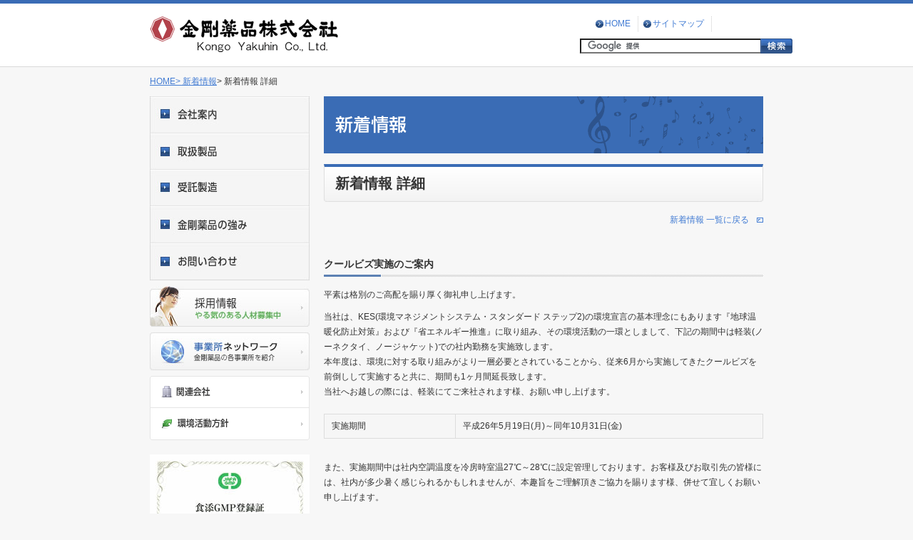

--- FILE ---
content_type: text/html
request_url: http://www.kongo.co.jp/news/news13/news13.html
body_size: 17105
content:
<!DOCTYPE html PUBLIC "-//W3C//DTD XHTML 1.0 Transitional//EN" "https://www.w3.org/TR/xhtml1/DTD/xhtml1-transitional.dtd">
<html xmlns="https://www.w3.org/1999/xhtml" lang="ja-JP" xml:lang="ja-JP"><!-- InstanceBegin template="/Templates/base.dwt" codeOutsideHTMLIsLocked="false" -->
<head>

<!--=========== METADATA ============-->
<meta http-equiv="Content-Type" content="text/html; charset=utf-8" />
<meta http-equiv="Content-Style-Type" content="text/css" />
<meta http-equiv="Content-Script-Type" content="text/javascript" />
<meta http-equiv="Content-Language" content="ja" />
<title>『金剛薬品株式会社』| 新着情報 詳細</title>
<!-- InstanceParam name="pageTitle" type="text" value="新着情報 詳細" -->
<!-- InstanceBeginEditable name="head" -->
<meta name="Keywords"    content="金剛薬品株式会社,医薬品,添加物,健康食品,化学工業,化粧品,分析試薬,科学飼料,富山県,富山市,新着情報" />
<meta name="Description" content="富山県富山市にある医薬品原薬、食品添加物、化学工業薬品などを取り扱う『金剛薬品株式会社』のホームページ、「新着情報 詳細」ページです。" />
<!-- InstanceEndEditable -->
<meta name="author" content="金剛薬品株式会社" />
<meta name="copyright" content="Copyright &copy; KONGO YAKUHIN CO., LTD. All Right Reserved." />
<!--===========
<meta name="google-site-verification" content="" />
<meta name="robots"  content="all" />
 ============-->
<!--=========== /METADATA ============-->

<!--============ IMPORT =============-->
<link rev="made" href="mailto:info@sarani.co.jp" />
<link href="../../css/important_second.css" rel="stylesheet" type="text/css" media="screen" />
<link href="../../css/print_second.css" rel="stylesheet" type="text/css" media="print" />
<link rel="shortcut icon" href="../../images/favicon.ico" />
<script type="text/javascript" src="../../js/jquery.js" charset="shift_jis"></script>
<script type="text/javascript" src="../../js/yuga.js" charset="utf-8"></script>
<script type="text/javascript" src="../../js/page-scroller-201.js"></script>
<script type="text/javascript" src="../../js/heightLine.js"></script>
<!-- InstanceBeginEditable name="import" -->

<!-- InstanceEndEditable -->
<!--============ /IMPORT =============-->

<link rel="index" href="../../index.html" />

<!-- InstanceParam name="id" type="text" value="pageID" --><!-- InstanceParam name="2nd" type="boolean" value="true" --><!-- InstanceParam name="3nd" type="boolean" value="false" --><!-- InstanceParam name="4nd" type="boolean" value="false" -->

</head>

<body id="pageID">

<!--============ container =========================================================================================================================================================================-->
<div id="container">





<!--============ header ====================================================================================================================-->
<div id="header">
<!--============ header_inner ================================================================================================-->
 <div id="header_inner">

  
  
  <div class="float_left"><a href="../../index.html" title="トップページ"><img src="../../images/header/header_logo.gif" alt="金剛薬品株式会社" width="267" height="50" /></a></div>
  
  
  
  <div class="float_right">
  
   <ul class="clear">
    <li><a href="../../index.html" title="トップページ">HOME</a></li>
    <li><a href="../../sitemap/sitemap.html" title="サイトマップ">サイトマップ</a></li>
    <li class="border_none display_none"><a href="../../english/index.html" title="ENGLISH">ENGLISH</a></li>
   </ul>
   
   <nobr>
   <div id="box_search"><!-- box_search -->

   <form action="https://www.google.com/cse" id="cse-search-box" name="cse-search-box">
   
   <label>
   <input type="hidden" name="cx" value="013541861518512980777:owgo7s0z46g" />
   </label>

   <label>
   <input type="hidden" name="ie" value="UTF-8" />
   </label>
   <label>
   <input type="text" name="q" size="30" />
   </label>
   <label>
   <input type="image" name="sa" value="検索" src="../../images/header/btn_search.gif" alt="検索" id="btn_search" class="btn" />
   </label>

   </form>
   <script type="text/javascript" src="https://www.google.com/cse/brand?form=cse-search-box&amp;lang=ja"></script>
  
   </div><!-- /box_search -->
   </nobr>
  
  </div>
  
  

 </div>
<!--============ /header_inner ================================================================================================-->
</div>
<!--============ /header ====================================================================================================================-->





<!--============ breadCrumb ============================================================-->
 <div id="breadCrumb">
 
  <ul class="clear">
   <li><a href="../../index.html" title="トップページ">HOME </a></li>
   <!-- InstanceBeginEditable name="breadcrumb" --><li><a href="../index.html" title="新着情報">&gt; 新着情報 </a></li><!-- InstanceEndEditable -->
   <li>&gt;  新着情報 詳細</li>
  </ul>
   
 </div>
<!--============ /breadCrumb ============================================================--> 







<!--============ contents ====================================================================================================================-->
<div id="contents">





<!--============ 右記事 ====================================================================================================================-->
<div id="contents_right"><!-- contents_right -->
  <!-- InstanceBeginEditable name="right" -->





<h1><img src="../images/h_title/h1_news.gif" alt="新着情報" width="616" height="80" /></h1>


<!-- h2 -->
<div class="h2_box">
<h2>新着情報 詳細</h2>
</div>
<!-- /h2 -->


<p class="right"><a href="../index.html" title="新着情報" class="internal">新着情報 一覧に戻る</a></p>




<h3>クールビズ実施のご案内</h3>



<p class="marginBtm10">
平素は格別のご高配を賜り厚く御礼申し上げます。
</p>

<p class="marginBtm20">
当社は、KES(環境マネジメントシステム・スタンダード ステップ2)の環境宣言の基本理念にもあります『地球温暖化防止対策』および『省エネルギー推進』に取り組み、その環境活動の一環としまして、下記の期間中は軽装(ノーネクタイ、ノージャケット)での社内勤務を実施致します。<br />
本年度は、環境に対する取り組みがより一層必要とされていることから、従来6月から実施してきたクールビズを前倒しして実施すると共に、期間も1ヶ月間延長致します。<br/>
当社へお越しの際には、軽装にてご来社されます様、お願い申し上げます。
</p>


<table border="1" summary="クールビズ実施のご案内">
  <caption>
    クールビズ実施のお知らせ
  </caption>
  <tr>
    <th scope="col" class="w30" abbr="実施期間">実施期間</th>
    <th scope="col" abbr="年月日">平成26年5月19日(月)～同年10月31日(金)</th>
  </tr>
</table>


<p class="marginBtm20">
また、実施期間中は社内空調温度を冷房時室温27℃～28℃に設定管理しております。お客様及びお取引先の皆様には、社内が多少暑く感じられるかもしれませんが、本趣旨をご理解頂きご協力を賜ります様、併せて宜しくお願い申し上げます。
</p>

<p class="right">平成26年5月吉日<br />金剛薬品株式会社<br />総務部</p>










  <!-- InstanceEndEditable -->
</div><!-- /contents_right -->
<!--============ /右記事 ====================================================================================================================-->




<!--============ 左ナビ ====================================================================================================================-->
<div id="contents_left"><!-- contents_left -->


 <div id="box_left_navi"><!-- box_left_navi -->


  <h2 id="ln04"><a href="../../company/index.html" title="会社案内"><span class="display_none">金剛薬品株式会社 会社案内</span></a></h2>


 
 
  <h2 id="ln01"><a href="../../product/index.html" title="取扱製品"><span class="display_none">金剛薬品株式会社 取扱製品</span></a></h2>
  



  <h2 id="ln02"><a href="../../manufacture/manufacture.html" title="受託製造"><span class="display_none">金剛薬品株式会社 受託製造</span></a></h2>


  <h2 id="ln03"><a href="../../strong/strong.html" title="金剛薬品の強み"><span class="display_none">金剛薬品株式会社 金剛薬品の強み</span></a></h2>


  <h2 id="ln05"><a href="../../contact/index.html" title="お問い合わせ"><span class="display_none">金剛薬品株式会社 お問い合わせ</span></a></h2>

 
 </div><!-- /box_left_navi -->


 <h3 id="left_recruit"><a href="../../recruit/index.html" title="採用情報"><span class="display_none">金剛薬品株式会社 採用情報</span></a></h3>

 <h3 id="left_network"><a href="../../company/network/network.html" title="事務所ネットワーク"><span class="display_none">金剛薬品株式会社 事務所ネットワーク</span></a></h3>
 
 
 <h4 id="left_relate"><a href="../../relate/relate.html" title="関連会社"><span class="display_none">金剛薬品株式会社 関連会社</span></a></h4>

 <h4 id="left_environment"><a href="../../environment/environment.html" title="環境活動方針"><span class="display_none">金剛薬品株式会社 環境活動方針</span></a></h4>
 
 
 <p class="marginTop20"><img src="../../images/left/gmp.jpg" width="224" height="317" alt="食品GMP登録証" /></p> 
 

</div><!-- /contents_left -->
<!--============ /左ナビ ====================================================================================================================-->







</div>
<!--============ /contents ====================================================================================================================--><!-- #BeginLibraryItem "/Library/footer.lbi" -->
<!--============ footer ====================================================================================================================-->
<div id="footer">


<!--============ footer_inner ================================================================================================-->
 <div id="footer_inner">
<!--============ footer_inner02 ====================================================================================--> 
  <div id="footer_inner02">
   
   
   <div class="float_left"><!-- float_left -->
   
    <ul class="clear">
     <li><a href="../../privacy/privacy.html" title="個人情報の取り扱いについて">個人情報の取り扱いについて</a></li>
     <li><a href="../../siteinfo/siteinfo.html" title="サイトのご利用について">サイトのご利用について</a></li>
    </ul>
   
   </div><!-- /float_left -->
   
   
   <div class="float_right">
   
    <div id="jump"><a href="#container" onclick="toAnchor(); return false;" onkeypress="return false" title="ページの先頭へ戻る" ><span class="display_none">ページの先頭へ戻る</span></a></div>
   
   </div>
   
 
  </div>
<!--============ /footer_inner02 ====================================================================================-->   
 </div>
<!--============ /footer_inner ================================================================================================-->



<!--============ footer_inner03 ================================================================================================-->
 <div id="footer_inner03">


<!--============ footer_navi ================================================--> 
  <div class="footer_navi heightLine">
  
   <ul>
    <li><a href="../../index.html" title="トップページ">ホーム</a></li>
   </ul>
  
  </div>
<!--============ /footer_navi ================================================-->


<!--============ footer_navi ================================================--> 
  <div class="footer_navi heightLine">
  
   <ul class="marginLeft30">
    <li><a href="../../company/index.html" title="会社案内">会社案内</a>
     <ul>
      <li><a href="../../company/idea/idea.html" title="企業理念">企業理念</a></li>
      <li><a href="../../company/outline/outline.html" title="会社概要">会社概要</a></li>
      <li><a href="../../company/history/history.html" title="会社沿革">会社沿革</a></li>
      <li><a href="../../company/network/network.html" title="事業所ネットワーク">事業所ネットワーク</a></li>
     </ul>
    </li>
   </ul>
  
  </div>
<!--============ /footer_navi ================================================-->


<!--============ footer_navi ================================================--> 
  <div class="footer_navi heightLine">
  
   <ul id="ul_fn01" class="marginLeft40">
    <li><a href="../../product/index.html" title="取扱製品">取扱製品</a>
     <ul>
      <li class="li_fn01"><a href="../../product/medicine/medicine.html" title="医薬品原薬">医薬品原薬</a></li>
      <li class="li_fn01"><a href="../../product/additive01/additive01.html" title="医薬品添加物">医薬品添加物</a></li>
      <li class="li_fn01"><a href="../../product/health/health.html" title="健康食品原料">健康食品原料</a></li>
      <li class="li_fn01"><a href="../../product/additive02/additive02.html" title="食品添加物・食品素材">食品添加物</a></li>
      <li class="li_fn01"><a href="../../product/industry/industry.html" title="化学工業薬品">化学工業薬品</a></li>
      <li class="li_fn01"><a href="../../product/cosmetics/cosmetics.html" title="化粧品原料">化粧品原料</a></li>
      <li class="li_fn01"><a href="../../product/analysis/analysis.html" title="分析試薬">分析試薬</a></li>
      <li class="li_fn01"><a href="../../product/feed/feed.html" title="科学飼料">科学飼料</a></li>
      <li class="li_fn01"><a href="../../product/others/others.html" title="その他">その他</a></li>
     </ul>
    </li>
   </ul>
  
  </div>
<!--============ /footer_navi ================================================-->


<!--============ footer_navi ================================================--> 
  <div class="footer_navi heightLine">
  
   <ul class="marginLeft30">
    <li><a href="../../manufacture/manufacture.html" title="受託製造">受託製造</a>
     <ul>
      <li><a href="../../strong/strong.html" title="金剛薬品の強み">金剛薬品の強み</a></li>
     </ul>
    </li>
   </ul>
  
  </div>
<!--============ /footer_navi ================================================-->


<!--============ footer_navi ================================================--> 
  <div class="heightLine" id="footer_navi_last">
  
   <ul class="marginLeft30">
    <li><a href="../../contact/index.html" title="お問い合せ">お問い合せ</a></li>
    <li><a href="../../recruit/index.html" title="採用情報">採用情報</a></li>
    <li><a href="../../relate/relate.html" title="関連会社">関連会社</a></li>
    <li><a href="../../environment/environment.html" title="環境方針">環境方針</a></li>
   </ul>
  
  </div>
<!--============ /footer_navi ================================================-->      
 

 </div>
<!--============ /footer_inner03 ================================================================================================-->


</div>
<!--============ /footer ====================================================================================================================-->





<!--============ licence ====================================================================================================================-->
<div id="licence">

 <span class="display_none">Copyright &copy; KONGO YAKUHIN CO., LTD. All Right Reserved.</span>

</div>
<!--============ /licence ====================================================================================================================--><!-- #EndLibraryItem --></div>
<!--============ /container ======================================================================================================================================================================================-->




<!--============ google-analytics =============-->
<script type="text/javascript">

  var _gaq = _gaq || [];
  _gaq.push(['_setAccount', 'UA-30586272-1']);
  _gaq.push(['_trackPageview']);

  (function() {
    var ga = document.createElement('script'); ga.type = 'text/javascript'; ga.async = true;
    ga.src = ('https:' == document.location.protocol ? 'https://ssl' : 'http://www') + '.google-analytics.com/ga.js';
    var s = document.getElementsByTagName('script')[0]; s.parentNode.insertBefore(ga, s);
  })();

</script>
<!--============ /google-analytics =============-->





</body>

<!-- InstanceEnd --></html>


--- FILE ---
content_type: text/css
request_url: http://www.kongo.co.jp/css/reset.css
body_size: 580
content:
@charset "utf-8";

body,a, div,dl,dt,dd,ul,ol,li,h1,h2,h3,h4,h5,h6,pre,form,fieldset,textarea,p,blockquote,th,td{
	margin:0;
	padding:0;
	text-transform: none;
	text-decoration: none;
}
table{
	border-collapse:collapse;
	border-spacing:0;
}

fieldset,img{ 
	border:0;
}

address,caption,cite,code,dfn,em,strong,th,var{
	font-style:normal;
	font-weight:normal;
}
ul{
	list-style:none;
}
caption,th{
	text-align:left;
}
h1,h2,h3,h4,h5,h6{
	font-size:100%;
	font-weight:normal;
}
q:before,q:after{
	content:'';
}
abbr,acronym{
	border:0;
}
hr{
	display: none;
}

p{
    clear:both;
}

--- FILE ---
content_type: text/css
request_url: http://www.kongo.co.jp/css/common.css
body_size: 4884
content:
@charset "utf-8";

/* ボディー */

body{
	font-family: Meiryo, "メイリオ", Geneva, Arial, "MS UI Gothic", "ＭＳ Ｐゴシック", "MS PGothic";
	line-height: 1.8;
	font-size: 75%;
	color: #333;
	background-color: #F7F7F7;
}


/* 段落 */

#container{
	margin:0 auto;
}


#header{
	border-top:solid 5px #3A6CB5;
	border-bottom:solid 1px #D9D9D9;
	padding:18px 0px 18px 0px;
	background-color: #FFF;
}


#contents{
    margin:0 auto;
	width:860px;
	clear:both;
	overflow:hidden;
}



#footer{
	clear:both;
	border-top:solid 5px #3A6CB5;
	border-bottom:dotted 1px #B6CBEF;
	margin:100px 0px 20px 0px;
}


#licence{
	margin:0 auto;
	width:146px;
	background-image: url(../images/footer/licence.gif);
	background-repeat: no-repeat;
	height:9px;
	padding:0px 0px 20px 0px;
}



/* 共通 */

.center{
	text-align: center;
}

.left{
	text-align: left !important;
}

.right{
	text-align: right !important;
}

.clear{
	clear: both;
	overflow:hidden;
	width:100%;
}

.underline{
	text-decoration: underline;
}

.style_bold{
	font-weight: bold;	 
}

.style_red{
	color: #B23F4A;
}

.style_gray{
	color: #999;
}

.float_left{
    float:left;
}

.float_right{
    float:right;
}

.hidden{
	visibility: hidden;
}

.display_none{
	display: none;
}

.border_none{
    border:none !important;
}








/* リンクテキスト */

a {
	color: #417BD3;
	text-decoration: none;
	}

a:hover {
	color: #B2414A;
	text-decoration: none;
	}

a.internal{
	background-image: url(../images/second/right/internal.gif);
	background-repeat: no-repeat;
	background-position: right;
	padding:0px 20px 0px 0px;
}

a.external{
	background-image: url(../images/second/right/external.gif);
	background-repeat: no-repeat;
	background-position: right;
	padding:0px 20px 0px 0px;
}

a.pdf{
	background-image: url(../images/second/right/pdf.gif);
	background-repeat: no-repeat;
	background-position: right;
	padding:0px 20px 0px 0px;
}



.footer_navi ul li ul li a{
	color: #666;
}


.footer_navi ul li a.current,
.footer_navi ul li ul li a:hover,
.footer_navi ul li ul li a.current,
#footer_navi_last ul li a:hover,
#footer_navi_last ul li a.current{
	color: #B2414A;
}



#breadCrumb a{
	text-decoration: underline;
}

#breadCrumb a:hover{
	text-decoration: none;
}

p a{
	background-image: url(../images/link.gif);
	background-repeat: no-repeat;
	background-position: left;
	padding:0px 0px 0px 15px;
}



/* ヘッダー */

#header_inner{
     margin:0 auto;
	 width:860px;
	 clear:both;
	 overflow:hidden;
}


#header_inner .float_left{
	width:267px;
}


#header_inner .float_right{
    width:257px;
}


#header_inner ul{
	margin:0px 0px 0px 15px;/* margin:0px 0px 0px 15px; */
}

#header_inner ul li{
    float:left;
	border-right:dotted 1px #CCC;
}

#header_inner ul li a{
	background-image: url(../images/link.gif);
	background-repeat: no-repeat;
	background-position: 7px 5px;
	display: block;
	padding:0px 10px 0px 20px;
}

#header_inner ul li a.current{
	color: #B2414A;
}


#box_search{
	margin:10px 45px 0px 0px;
	text-align: right;
}

#btn_search{
	position: absolute;
	margin-left:-4px;
}




/* コンテンツ_レフト */


#contents_left{
	float:left;
	width:224px;
}


#box_left_navi{
	margin:0px 0px 8px 0px;
}


#contents_left h3{
    margin:0px 0px 8px 0px;
}




/* コンテンツ_ライト */

#contents_right{
	float:right;
	width:616px;
}



/* フッター */

#footer_inner{
	background-image: url(../images/footer/bg_footer.gif);
	background-repeat: repeat;
	background-position: center top;
	border-bottom:dotted 1px #B6CBEF;
}


#footer_inner02,
#footer_inner03{
	margin:0 auto;
	width:860px;
	clear:both;
	overflow:hidden;
}

#footer_inner02 .float_left{
	width:360px;
	padding:5px 0px 5px 0px;
}

#footer_inner02 .float_left ul li{
	float:left;
	display: block;
	background-image: url(../images/footer/link_footer.gif);
	background-repeat: no-repeat;
	background-position: left;
	padding:0px 10px 0px 15px;
}


#footer_inner02 .float_right{
	width:98px;
}


#jump a{
	margin-top:-24px;
	background-image: url(../images/footer/jump.gif);
	width:98px;
	height:44px;
	position: absolute;
	display: block;
}


.footer_navi{
	float:left;
	border-right:dotted 1px #B6CBEF;
	padding:20px 30px 20px 0px;
}

#footer_navi_last{
	float:left;
	padding:15px 20px 15px 0px;
}


.footer_navi ul li ul{
    clear:both;
	overflow:hidden;
	margin:10px 0px 0px 0px;
}

#ul_fn01{
	width:240px;
}


.footer_navi ul li ul li{
	color: #666;
}

.li_fn01{
	float:left;
	width:80px;
}



/* お知らせ */

#dl_news_box dl{
    border-bottom:dotted 1px #D1D1D1;
	padding:10px 0px 10px 0px;
}

#dl_news_box dl dt{
	float:left;
	width:100px;
	padding:0px 5px 0px 10px;
}

#dl_news_box dl dd{
    float:left;
	width:480px;
}

#dl_news_box dl dd a{
	background-image: url(../images/link.gif);
	background-repeat: no-repeat;
	background-position: left 5px;
	padding:0px 0px 0px 20px;
	display: block;
}




--- FILE ---
content_type: text/css
request_url: http://www.kongo.co.jp/css/second.css
body_size: 10768
content:
@charset "utf-8";




/* breadCrumb Area */

#breadCrumb{
   margin:0 auto;
   width:860px;
   padding:10px 0px 10px 0px;
}

#breadCrumb ul li{
   float:left;
}



/* コンテンツ_レフト */


#contents_left h2 a,
#contents_left h3 a,
#contents_left h4 a{
	display: block;
	width:224px;
}

#ln04 a{
	background-image: url(../images/left/ln04.jpg);
	height:52px;
}

#ln01 a{
	background-image: url(../images/left/ln01.jpg);
	height:51px;
}

#ln02 a{
	background-image: url(../images/left/ln02.jpg);
	height:51px;
}

#ln03 a{
	background-image: url(../images/left/ln03.jpg);
	height:52px;
}

#ln05 a{
	background-image: url(../images/left/ln05.jpg);
	height:52px;
}


#ln04 a:hover,
#ln04 a.current{
	background-image: url(../images/left/ln04_on.jpg);
}

#ln01 a:hover,
#ln01 a.current{
	background-image: url(../images/left/ln01_on.jpg);
}

#ln02 a:hover,
#ln02 a.current{
	background-image: url(../images/left/ln02_on.jpg);
}

#ln03 a:hover,
#ln03 a.current{
	background-image: url(../images/left/ln03_on.jpg);
}

#ln05 a:hover,
#ln05 a.current{
	background-image: url(../images/left/ln05_on.jpg);
}



#left_recruit a{
	background-image: url(../images/left/left_recruit.jpg);
	height:57px;
}

#left_network a{
	background-image: url(../images/left/left_network.jpg);
	height:53px;
}


#left_recruit a:hover,
#left_recruit a.current{
	background-image: url(../images/left/left_recruit_on.jpg);
}

#left_network a:hover,
#left_network a.current{
	background-image: url(../images/left/left_network_on.jpg);
}



#left_relate a{
	background-image: url(../images/left/left_relate.gif);
	height:45px;
}

#left_environment a{
	background-image: url(../images/left/left_environment.gif);
	height:45px;
}


#left_relate a:hover,
#left_relate a.current{
	background-image: url(../images/left/left_relate_on.gif);
}

#left_environment a:hover,
#left_environment a.current{
	background-image: url(../images/left/left_environment_on.gif);
}



/* コンテンツ_レフト(box_left_navi h3) */

#box_left_navi h3{
	border-right:solid 1px #E4E4E4;
	border-left:solid 3px #3A6CB5;
	background-image: url(../images/second/left/link_left_bar.gif);
	background-repeat: repeat-y;
	background-position: left;
	border-bottom:dotted 1px #CCC;
	margin:0px 0px 0px 0px;
	padding:10px 0px 10px 0px;
	background-color: #FFFFFF;
}

#box_left_navi h3 a{
	background-image: url(../images/second/left/link_left_mark.gif);
	background-repeat: no-repeat;
	background-position: left center;
	width:192px;
	display: block;
	margin:0px 0px 0px 15px;
}


#box_left_navi h3 a:hover,
#box_left_navi h3 a.current{
	background-image: url(../images/second/left/link_left_mark_on.gif);
	color: #B2414A;
}

.box_left_navi_last{
	border-bottom:solid 1px #E3E3E3 !important;
}






/* コンテンツ_ライト */

h1{
    margin:0px 0px 15px 0px;
}


.h2_box{
	clear:both;
	background-color: #F3F3F3;
	background-image: url(../images/second/right/h2_bottom.jpg);
	background-repeat: no-repeat;
	background-position: center bottom;
	margin:0px 0px 15px 0px;
	padding:0px 0px 3px 0px;
}

#contents_right h2{
	font-size: 167%;
	font-weight: bold;
	border-right:solid 1px #DFDFDF;
	border-left:solid 1px #DFDFDF;
	border-top:solid 4px #3A6CB5;
	background-image: url(../images/second/right/h2_bg.jpg);
	background-repeat: repeat-x;
	background-position: center top;
	padding:5px 15px 5px 15px;
}


#contents_right h3{
	clear:both;
	background-image: url(../images/second/right/h3.gif);
	background-repeat: no-repeat;
	background-position: left bottom;
	font-size: 114%;
	font-weight: bold;
	margin:40px 0px 15px 0px;
	padding:0px 0px 5px 0px;
}


#contents_right h4{
	font-weight: bold;
	background-image: url(../images/second/right/h4.gif);
	background-repeat: no-repeat;
	background-position: left;
	margin:40px 0px 15px 0px;
	padding:0px 0px 0px 15px;
}



.box_pour{
    clear:both;
	overflow:hidden;
	width:636px;/* width:616px; */
}


#btn_network a{
	background-image: url(../images/second/right/btn_network.jpg);
	background-repeat: no-repeat;
	display: block;
	width:514px;
	height:109px;
	margin:0 auto;
}


#btn_network a:hover{
	background-image: url(../images/second/right/btn_network_on.jpg);
}



#manufacture_plan{
	background-image: url(../manufacture/images/plan.gif);
	width:608px;
	height:257px;
}



#manufacture_feature{
	background-image: url(../manufacture/images/feature.gif);
	width:613px;
	height:70px;
}







/* テーブル */

table{
	clear:both;
	width:100%;
	margin:10px 0px 30px 0px;
	border-collapse: collapse;
	border:solid 1px #DDD;
	text-align: left;
	line-height: 1.8;
}

th{
	border:solid 1px #DDD;
	padding:6px 10px 6px 10px;
	text-align: left;
	color: #333;
	background-color: #F6F6F6;
}

td{
	border:solid 1px #DDD !important;
	padding:6px 10px 6px 10px;
}


table caption{
	display: none;
}

.w80{
    width:80%;
}

.w70{
    width:70%;
}

.w60{
    width:60%;
}

.w50{
    width:50%;
}

.w40{
    width:40%;
}

.w35{
    width:35%;
}

.w30{
    width:30%;
}

.w25{
    width:25%;
}

.w20{
    width:20%;
}

.w13{
    width:13%;
}

.table_bg02{
	background-color: #F3F3F3;
}

.table_img00{
	width:298px;
}



/* リスト */

#contents_right ul{
    margin:0px 0px 0px 5px;
	padding:0px 0px 0px 0px;
}

#contents_right ul li{
	background-image: url(../images/second/right/list01.gif);
	background-repeat: no-repeat;
	background-position: left 5px;
	margin:0px 0px 0px 0px;
	padding:0px 0px 5px 15px;
}

#contents_right ul li ul{
   margin:5px 0px 0px 0px;
}

#contents_right ul li ul li{
	background-image: url(../images/second/right/list01.gif);
	background-repeat: no-repeat;
	background-position: left 5px;
}


.dl_box02 ul li{
	background-image: url(../images/second/right/list02.gif) !important;
	background-position: left 7px !important;
	padding-left:10px !important;
}




/* 番号リスト */

ol{
    margin:0px 0px 20px 0px;
}

ol li{
	list-style-position: outside;
	margin:0px 0px 5px 25px;
}



/* 定義リスト */

.dl_box{
	background-image: url(../images/second/right/dl_top.jpg);
	background-repeat: no-repeat;
	background-position: left top;
	padding:2px 0px 0px 0px;
}

.dl_box dl{
	background-image: url(../images/second/right/dl_bottom.gif);
	background-repeat: no-repeat;
	background-position: left bottom;
	padding:0px 0px 2px 0px;
}

.dl_box dl dt{
	border-right:solid 1px #E4E4E4;
	border-bottom:solid 1px #E4E4E4;
	border-left:solid 1px #E4E4E4;
	background-color: #F6F6F6;
	font-weight: bold;
	color: #63B85C;
	padding:7px 12px 7px 12px;
}

.dl_box dl dd{
	border-right:solid 1px #E4E4E4;
	border-left:solid 1px #E4E4E4;
	padding:7px 12px 7px 12px;
	background-color: #F9F9F9;
}


.dl_box02{
    float:left;
	width:192px;
	padding:20px 20px 0px 0px;
}

.dl_box02 dl{
	background-image: url(../images/second/right/dl02_bottom.jpg);
	background-repeat: no-repeat;
	background-position: left bottom;
	padding:0px 0px 2px 0px;
}


.dl_box02 dl dt a{
	width:192px;
	height:34px;
	display: block;
}

#dt_medicine a{
	background-image: url(../product/images/medicine.jpg);
}

#dt_health a{
	background-image: url(../product/images/health.jpg);
}

#dt_additive01 a{
	background-image: url(../product/images/additive01.jpg);
}

#dt_additive02 a{
	background-image: url(../product/images/additive02.jpg);
}

#dt_cosmetics a{
	background-image: url(../product/images/cosmetics.jpg);
}

#dt_industry a{
	background-image: url(../product/images/industry.jpg);
}

#dt_analysis a{
	background-image: url(../product/images/analysis.jpg);
}

#dt_feed a{
	background-image: url(../product/images/feed.jpg);
}

#dt_others a{
	background-image: url(../product/images/others.jpg);
}


#dt_idea a{
	background-image: url(../company/images/idea.jpg);
}

#dt_outline a{
	background-image: url(../company/images/outline.jpg);
}

#dt_history a{
	background-image: url(../company/images/history.jpg);
}

#dt_network a{
	background-image: url(../company/images/network.jpg);
}



#dt_medicine a:hover,
#dt_medicine a.current{
	background-image: url(../product/images/medicine_on.jpg);
}

#dt_health a:hover,
#dt_health a.current{
	background-image: url(../product/images/health_on.jpg);
}

#dt_additive01 a:hover,
#dt_additive01 a.current{
	background-image: url(../product/images/additive01_on.jpg);
}

#dt_additive02 a:hover,
#dt_additive02 a.current{
	background-image: url(../product/images/additive02_on.jpg);
}

#dt_cosmetics a:hover,
#dt_cosmetics a.current{
	background-image: url(../product/images/cosmetics_on.jpg);
}

#dt_industry a:hover,
#dt_industry a.current{
	background-image: url(../product/images/industry_on.jpg);
}

#dt_analysis a:hover,
#dt_analysis a.current{
	background-image: url(../product/images/analysis_on.jpg);
}

#dt_feed a:hover,
#dt_feed a.current{
	background-image: url(../product/images/feed_on.jpg);
}

#dt_others a:hover,
#dt_others a.current{
	background-image: url(../product/images/others_on.jpg);
}



#dt_idea a:hover,
#dt_idea a.current{
	background-image: url(../company/images/idea_on.jpg);
}

#dt_outline a:hover,
#dt_outline a.current{
	background-image: url(../company/images/outline_on.jpg);
}

#dt_history a:hover,
#dt_history a.current{
	background-image: url(../company/images/history_on.jpg);
}

#dt_network a:hover,
#dt_network a.current{
	background-image: url(../company/images/network_on.jpg);
}


.dl_box02 dl dd{
    border-right:solid 1px #E4E4E4;
    border-left:solid 1px #E4E4E4;
	padding:7px 5px 5px 10px;
}


#dl_box04 dl{
	clear:both;
	overflow:hidden;
	width:100%;
}

#dl_box04 dl dt{
    float:left;
	width:100px;
}

#dl_box04 dl dd{
    float:left;
	width:200px;
}



/* キャプション */

.box01{
	margin:10px 0px 10px 0px;
	clear:both;
	overflow:hidden;
	width:100%;
}

.img00{
	border:solid 1px #DDD;
	padding:3px;
}

.img00_border_none{
	border:none;
	padding:0px;
}

.box03_left{
    float:left;
	padding:0px 19px 0px 0px;
}

.box03_right{
    float:right;
}





.caption01,
.caption02,
.caption03{
	background-image: url(../images/second/right/caption.gif);
	background-repeat: no-repeat;
	background-position: left 5px;
	margin:3px 0px 0px 0px;
	padding:0px 0px 0px 15px;
}

.caption01{
    width:608px;
}

.caption02{
    width:209px;
}

.caption03{
    width:178px;
}




.text_A{
    width:290px;
}

.text_B{
    width:402px;
}




/* キャプションリンク */

.img01_link a{
	width:604px;
	border:solid 1px #CCC;
	padding:2px 2px 2px 2px;
	display: block;
}


.img01_link a:hover{
	border:solid 1px #C90;
}







/* お知らせ */

#dl_news_box{
    margin-bottom: 50px;
}

#dl_news_box dl:nth-child(n+11){
	display: none;
}



/* 追加 */

#ul-news{
	clear: both;
	margin: 0 !important;
	overflow: hidden;
	width: 636px;/* 616px */
}

#ul-news li{
	background-image: none !important;
	float: left;
	margin: 0 20px 20px 0 !important;
	padding: 0 !important;
}








--- FILE ---
content_type: text/css
request_url: http://www.kongo.co.jp/css/body_style.css
body_size: 207
content:
@charset "utf-8";



/* 製麺用添加物製剤一覧表 */


#body_additive02_table #box_left_navi #h3_additive a{
	background-image: url(../images/second/left/link_left_mark_on.gif);
	color: #B2414A;
}




--- FILE ---
content_type: text/css
request_url: http://www.kongo.co.jp/css/hack.css
body_size: 226
content:
@charset "utf-8";



/* IE8用 */



/* IE7用 */







/* IE6用 */


* html .box03_left{
	padding:0px 16px 0px 0px;
}


* html .box_pour{
	width:616px;/* width:616px; */
}


* html .dl_box02{
	padding:0px 10px 20px 0px;
}



--- FILE ---
content_type: text/css
request_url: http://www.kongo.co.jp/css/clearfix.css
body_size: 317
content:
@charset "utf-8";

/* トップ */

.clear:after,
#header_inner:after,
#contents:after,
#footer_inner02:after,
#footer_inner03:after,
.footer_navi ul li ul:after{
    content: "";
	display: block;
	clear: both; 
}


/* セカンド */

.box01:after,
.box_pour:after{
    content: "";
	display: block;
	clear: both; 
}

--- FILE ---
content_type: text/css
request_url: http://www.kongo.co.jp/css/print_second.css
body_size: 5069
content:
@charset "utf-8";
/* CSS Document */


* {
    font-family: Meiryo, "メイリオ", Geneva, Arial, "MS UI Gothic", "ＭＳ Ｐゴシック", "MS PGothic";
    vertical-align: 0;
}

h1, h2, h3, h4, th, dt, strong, a, #logo a, #footer ul li {
    margin: 0;
    padding: 0;
    font-family: "Century Gothic", Arial, sans-serif;
    font-weight: normal;
    color: #5d4442;
}

body {
    margin: 0;
    padding: 0;
    width: 100%;
    background-color: white;
    background-image: none;
    font-size: 100%;
    line-height: 1.4;
}

head+body {
    width: 165mm;
    max-width: 100%;
    min-width: 80%;
    margin: 0 auto;
}

p, dt, dd, th, td, li  {
    line-height: 1.8;
}

fieldset,img{ 
	border:0;
}


/* 共通 */

.center{
	text-align: center;
}

.left{
	text-align: left !important;
}

.right{
	text-align: right !important;
}

.clear{
	clear: both;
	overflow:hidden;
	width:100%;
}

.underline{
	text-decoration: underline;
}

.style_bold{
	font-weight: bold;	 
}

.style_red{
	color: #CC0033;
}

.style_gray{
	color: #999;
}

.float_left{
    float:left;
}

.float_right{
    float:right;
}

.hidden{
	visibility: hidden;
}

.display_none{
	display: none;
}

.border_none{
    border:none !important;
}



/* トップ */

.clear:after,
#header_inner:after,
#contents:after,
#footer_inner02:after,
#footer_inner03:after,
.footer_navi ul li ul:after{
    content: "";
	display: block;
	clear: both; 
}


/* セカンド */

.box01:after,
.box_pour:after{
    content: "";
	display: block;
	clear: both; 
}


/* 段落 */


#header{
	border-top:solid 5px #3A6CB5;
	padding:18px 0px 18px 0px;
	background-color: #FFF;
	 width:860px;
}

#contents{
    margin:0 auto;
	width:860px;
	clear:both;
	overflow:hidden;
}


#footer{
	display:none;
}


#licence{
	margin:0 auto;
	width:500px;
	padding:50px 0px 20px 0px;
}


/* ヘッダー */

#header_inner{
     margin:0 auto;
	 width:860px;
	 clear:both;
	 overflow:hidden;
}


#header_inner .float_left{
	width:267px;
}


#header_inner .float_right{
    display:none;
}


/* breadCrumb Area */

#breadCrumb{
    display:none;
}


/* コンテンツ_レフト */


#contents_left{
    display:none;
}


/* コンテンツ_ライト */

#contents_right{
	float: none;
    width:660px;
}


h1{
    margin:0px 0px 15px 0px;
}


.h2_box{
	clear:both;
	background-color: #F3F3F3;
	margin:0px 0px 15px 0px;
	padding:0px 0px 3px 0px;
}

#contents_right h2{
	font-size: 167%;
	font-weight: bold;
	border-right:solid 1px #DFDFDF;
	border-left:solid 1px #DFDFDF;
	border-top:solid 4px #3A6CB5;
	padding:5px 15px 5px 15px;
}


#contents_right h3{
	clear:both;
	font-size: 114%;
	font-weight: bold;
	margin:40px 0px 15px 0px;
	padding:0px 0px 5px 0px;
	border-bottom:solid 2px #3A6CB5;
}


#contents_right h4{
	font-weight: bold;
	margin:40px 0px 15px 0px;
	padding:0px 0px 0px 15px;
	border-left:solid 1px #3A6CB5;
}

.box_pour{
    clear:both;
	overflow:hidden;
	width:636px;/* width:616px; */
}


#manufacture_plan span{
	display:inline;
}






/* 番号リスト */

ol li{
	list-style-position: outside;
	margin:0px 0px 0px 25px;
}


/* 定義リスト */

.dl_box{
	padding:2px 0px 0px 0px;
}

.dl_box dl{
	padding:0px 0px 2px 0px;
}

.dl_box dl dt{
	border-right:solid 1px #E4E4E4;
	border-bottom:solid 1px #E4E4E4;
	border-left:solid 1px #E4E4E4;
	background-color: #F6F6F6;
	font-weight: bold;
	color: #63B85C;
	padding:7px 12px 7px 12px;
}

.dl_box dl dd{
	border-right:solid 1px #E4E4E4;
	border-left:solid 1px #E4E4E4;
	padding:7px 12px 7px 12px;
	background-color: #F9F9F9;
}


.dl_box02{
	float:left;
	width:192px;
	padding:20px 20px 0px 0px;
	font-size: 90%;
}

.dl_box02 dl{
	padding:0px 0px 2px 0px;
}

.dl_box02 dl dt span{
	display: inline;
}



.dl_box02 dl dd{
    border-right:solid 1px #E4E4E4;
    border-left:solid 1px #E4E4E4;
	padding:7px 0px 5px 0px;
	margin:0;
}




/* テーブル */

table{
	clear:both;
	width:100%;
	margin:10px 0px 30px 0px;
	border-collapse: collapse;
	border:solid 1px #D6D3CE;
	text-align: left;
	line-height: 1.8;
}

th{
	border:solid 1px #D6D3CE;
	padding:6px 10px 6px 10px;
	text-align: left;
	color: #333;
}

td{
	border:solid 1px #D6D3CE !important;
	padding:6px 10px 6px 10px;
}

table caption{
	display: none;
}

.w80{
    width:80%;
}

.w70{
    width:70%;
}

.w60{
    width:60%;
}

.w50{
    width:50%;
}

.w40{
    width:40%;
}

.w35{
    width:35%;
}

.w30{
    width:30%;
}

.w25{
    width:25%;
}

.w20{
    width:20%;
}


/* キャプション */

.box01{
	margin:10px 0px 10px 0px;
	clear:both;
	overflow:hidden;
	width:100%;
}

.img00{
	border:none;
}

.img00_border_none{
	border:none;
	padding:0px;
}

.box03_left{
    float:left;
	padding:0px 19px 0px 0px;
}

.box03_right{
    float:right;
}





.caption01,
.caption02,
.caption03{
	margin:3px 0px 0px 0px;
	padding:0px 0px 0px 15px;
}

.caption01{
    width:608px;
}

.caption02{
    width:209px;
}

.caption03{
    width:178px;
}




.text_A{
    width:290px;
}

.text_B{
    width:402px;
}



/* ジャンプ */

#jump{
    display:none;
}

/* ライセンス */

#licence span{
	display: inline;
}


